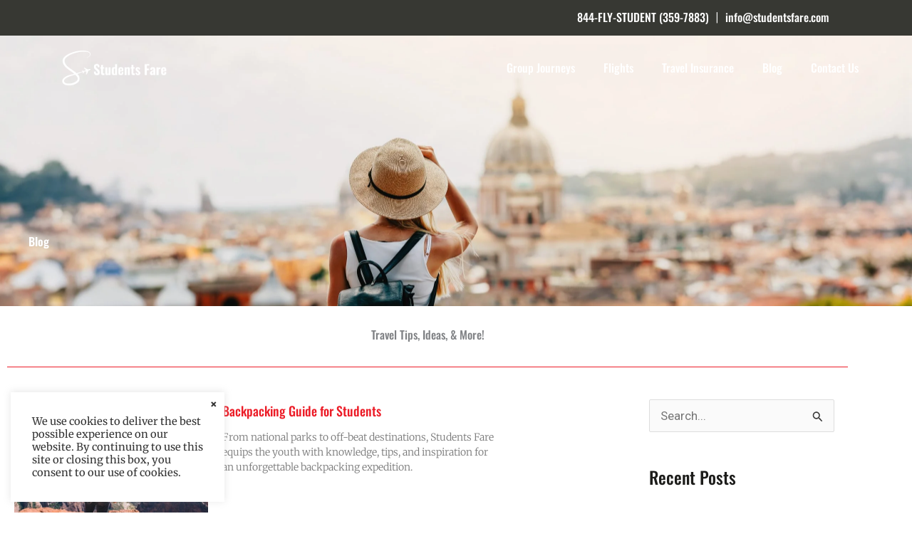

--- FILE ---
content_type: text/css
request_url: https://studentsfare.com/wp-content/uploads/elementor/css/post-1068.css?ver=1769837289
body_size: 615
content:
.elementor-kit-1068{--e-global-color-primary:#373833;--e-global-color-secondary:#EC1C27;--e-global-color-text:#87202E;--e-global-color-accent:#1D1D1B;--e-global-color-73c65c6:#C6C6C6;--e-global-color-5373530:#FFFFFF;--e-global-typography-primary-font-family:"Oswald";--e-global-typography-primary-font-weight:600;--e-global-typography-secondary-font-family:"Oswald";--e-global-typography-secondary-font-weight:500;--e-global-typography-text-font-family:"Merriweather";--e-global-typography-text-font-weight:400;--e-global-typography-accent-font-family:"Merriweather";--e-global-typography-accent-font-weight:600;font-family:"Merriweather", Sans-serif;font-size:16px;font-weight:300;}.elementor-kit-1068 button,.elementor-kit-1068 input[type="button"],.elementor-kit-1068 input[type="submit"],.elementor-kit-1068 .elementor-button{background-color:#FFFFFF00;font-family:var( --e-global-typography-primary-font-family ), Sans-serif;font-weight:var( --e-global-typography-primary-font-weight );color:var( --e-global-color-secondary );}.elementor-kit-1068 button:hover,.elementor-kit-1068 button:focus,.elementor-kit-1068 input[type="button"]:hover,.elementor-kit-1068 input[type="button"]:focus,.elementor-kit-1068 input[type="submit"]:hover,.elementor-kit-1068 input[type="submit"]:focus,.elementor-kit-1068 .elementor-button:hover,.elementor-kit-1068 .elementor-button:focus{background-color:var( --e-global-color-secondary );color:var( --e-global-color-5373530 );}.elementor-kit-1068 e-page-transition{background-color:#FFBC7D;}.elementor-kit-1068 a{color:#EC1C27;font-family:var( --e-global-typography-secondary-font-family ), Sans-serif;font-weight:var( --e-global-typography-secondary-font-weight );}.elementor-kit-1068 a:hover{color:var( --e-global-color-text );}.elementor-kit-1068 h1{font-family:var( --e-global-typography-primary-font-family ), Sans-serif;font-weight:var( --e-global-typography-primary-font-weight );}.elementor-kit-1068 h2{font-family:var( --e-global-typography-secondary-font-family ), Sans-serif;font-weight:var( --e-global-typography-secondary-font-weight );}.elementor-kit-1068 h3{font-family:"Oswald", Sans-serif;font-size:30px;font-weight:500;}.elementor-kit-1068 h4{font-family:"Oswald", Sans-serif;font-size:26px;font-weight:400;}.elementor-kit-1068 h5{font-family:"Oswald", Sans-serif;font-weight:300;}.elementor-kit-1068 h6{font-family:"Merriweather", Sans-serif;}.elementor-section.elementor-section-boxed > .elementor-container{max-width:1200px;}.e-con{--container-max-width:1200px;}.elementor-widget:not(:last-child){margin-block-end:20px;}.elementor-element{--widgets-spacing:20px 20px;--widgets-spacing-row:20px;--widgets-spacing-column:20px;}{}h1.entry-title{display:var(--page-title-display);}@media(max-width:1200px){.elementor-kit-1068 h3{font-size:24px;}.elementor-kit-1068 h4{font-size:22px;}.elementor-section.elementor-section-boxed > .elementor-container{max-width:1024px;}.e-con{--container-max-width:1024px;}}@media(max-width:540px){.elementor-kit-1068 h3{font-size:22px;}.elementor-kit-1068 h4{font-size:20px;}.elementor-section.elementor-section-boxed > .elementor-container{max-width:767px;}.e-con{--container-max-width:767px;}}

--- FILE ---
content_type: text/css
request_url: https://studentsfare.com/wp-content/uploads/elementor/css/post-9300.css?ver=1769837289
body_size: 848
content:
.elementor-9300 .elementor-element.elementor-element-38840a0:not(.elementor-motion-effects-element-type-background), .elementor-9300 .elementor-element.elementor-element-38840a0 > .elementor-motion-effects-container > .elementor-motion-effects-layer{background-color:#373833;}.elementor-9300 .elementor-element.elementor-element-38840a0{transition:background 0.3s, border 0.3s, border-radius 0.3s, box-shadow 0.3s;padding:0px 0px 0px 0px;}.elementor-9300 .elementor-element.elementor-element-38840a0 > .elementor-background-overlay{transition:background 0.3s, border-radius 0.3s, opacity 0.3s;}.elementor-9300 .elementor-element.elementor-element-3f0bbcf > .elementor-container{min-height:90px;}.elementor-9300 .elementor-element.elementor-element-3f0bbcf{margin-top:0px;margin-bottom:-90px;padding:0px 0px 0px 0px;z-index:2;}.elementor-bc-flex-widget .elementor-9300 .elementor-element.elementor-element-9efbee3.elementor-column .elementor-widget-wrap{align-items:center;}.elementor-9300 .elementor-element.elementor-element-9efbee3.elementor-column.elementor-element[data-element_type="column"] > .elementor-widget-wrap.elementor-element-populated{align-content:center;align-items:center;}.elementor-9300 .elementor-element.elementor-element-9efbee3 > .elementor-element-populated{padding:0px 0px 0px 0px;}.elementor-9300 .elementor-element.elementor-element-5870aee > .elementor-widget-container{padding:0px 0px 0px 0px;}.elementor-bc-flex-widget .elementor-9300 .elementor-element.elementor-element-1072b16.elementor-column .elementor-widget-wrap{align-items:center;}.elementor-9300 .elementor-element.elementor-element-1072b16.elementor-column.elementor-element[data-element_type="column"] > .elementor-widget-wrap.elementor-element-populated{align-content:center;align-items:center;}.elementor-9300 .elementor-element.elementor-element-1072b16 > .elementor-element-populated{padding:0px 0px 0px 0px;}.elementor-bc-flex-widget .elementor-9300 .elementor-element.elementor-element-ed34871.elementor-column .elementor-widget-wrap{align-items:center;}.elementor-9300 .elementor-element.elementor-element-ed34871.elementor-column.elementor-element[data-element_type="column"] > .elementor-widget-wrap.elementor-element-populated{align-content:center;align-items:center;}.elementor-9300 .elementor-element.elementor-element-ed34871 > .elementor-element-populated{padding:0px 0px 0px 0px;}.elementor-9300 .elementor-element.elementor-element-24f18e0 > .elementor-widget-container{padding:0px 0px 0px 0px;}.elementor-9300 .elementor-element.elementor-element-24f18e0 .elementor-menu-toggle{margin:0 auto;}.elementor-9300 .elementor-element.elementor-element-24f18e0 .elementor-nav-menu--main .elementor-item{color:var( --e-global-color-5373530 );fill:var( --e-global-color-5373530 );}.elementor-9300 .elementor-element.elementor-element-24f18e0 .elementor-nav-menu--main:not(.e--pointer-framed) .elementor-item:before,
					.elementor-9300 .elementor-element.elementor-element-24f18e0 .elementor-nav-menu--main:not(.e--pointer-framed) .elementor-item:after{background-color:var( --e-global-color-5373530 );}.elementor-9300 .elementor-element.elementor-element-24f18e0 .e--pointer-framed .elementor-item:before,
					.elementor-9300 .elementor-element.elementor-element-24f18e0 .e--pointer-framed .elementor-item:after{border-color:var( --e-global-color-5373530 );}.elementor-9300 .elementor-element.elementor-element-24f18e0 .elementor-nav-menu--main:not(.e--pointer-framed) .elementor-item.elementor-item-active:before,
					.elementor-9300 .elementor-element.elementor-element-24f18e0 .elementor-nav-menu--main:not(.e--pointer-framed) .elementor-item.elementor-item-active:after{background-color:var( --e-global-color-5373530 );}.elementor-9300 .elementor-element.elementor-element-24f18e0 .e--pointer-framed .elementor-item.elementor-item-active:before,
					.elementor-9300 .elementor-element.elementor-element-24f18e0 .e--pointer-framed .elementor-item.elementor-item-active:after{border-color:var( --e-global-color-5373530 );}.elementor-9300 .elementor-element.elementor-element-24f18e0 .elementor-nav-menu--dropdown{background-color:#FFFFFFBA;}.elementor-9300 .elementor-element.elementor-element-24f18e0 div.elementor-menu-toggle{color:var( --e-global-color-5373530 );}.elementor-9300 .elementor-element.elementor-element-24f18e0 div.elementor-menu-toggle svg{fill:var( --e-global-color-5373530 );}.elementor-theme-builder-content-area{height:400px;}.elementor-location-header:before, .elementor-location-footer:before{content:"";display:table;clear:both;}@media(min-width:541px){.elementor-9300 .elementor-element.elementor-element-1072b16{width:29%;}.elementor-9300 .elementor-element.elementor-element-ed34871{width:46%;}}@media(max-width:540px){.elementor-9300 .elementor-element.elementor-element-9efbee3{width:70%;}.elementor-9300 .elementor-element.elementor-element-ed34871{width:30%;}}/* Start custom CSS for section, class: .elementor-element-3f0bbcf */.elementor-9300 .elementor-element.elementor-element-3f0bbcf.elementor-sticky--effects{
background-color: rgba(0,0,0,0.5)!important
}
.elementor-9300 .elementor-element.elementor-element-3f0bbcf{
transition: background-color 1s ease !important;
}
.elementor-9300 .elementor-element.elementor-element-3f0bbcf.elementor-sticky--effects >.elementor-container{
min-height: 70px;
}
.elementor-9300 .elementor-element.elementor-element-3f0bbcf > .elementor-container{
transition: min-height 1s ease !important;
}

.logo img {
max-width: 160px;
height: auto;
transition: all 0.5s ease;
}
.elementor-sticky--effects .logo img {
max-width: 140px;
height: auto;
}/* End custom CSS */

--- FILE ---
content_type: text/css
request_url: https://studentsfare.com/wp-content/uploads/elementor/css/post-9810.css?ver=1769837289
body_size: 1293
content:
.elementor-9810 .elementor-element.elementor-element-30066075:not(.elementor-motion-effects-element-type-background), .elementor-9810 .elementor-element.elementor-element-30066075 > .elementor-motion-effects-container > .elementor-motion-effects-layer{background-color:#EEEEEE;}.elementor-9810 .elementor-element.elementor-element-30066075{transition:background 0.3s, border 0.3s, border-radius 0.3s, box-shadow 0.3s;}.elementor-9810 .elementor-element.elementor-element-30066075 > .elementor-background-overlay{transition:background 0.3s, border-radius 0.3s, opacity 0.3s;}.elementor-9810 .elementor-element.elementor-element-6507a904 > .elementor-widget-container{padding:0px 0px 0px 14px;}.elementor-9810 .elementor-element.elementor-element-6507a904{text-align:start;}.elementor-9810 .elementor-element.elementor-element-6507a904 img{max-width:200px;}.elementor-9810 .elementor-element.elementor-element-612f0c36 > .elementor-widget-container{padding:0px 0px 0px 14px;}.elementor-9810 .elementor-element.elementor-element-111def60{--grid-template-columns:repeat(0, auto);--grid-column-gap:5px;--grid-row-gap:0px;}.elementor-9810 .elementor-element.elementor-element-111def60 .elementor-widget-container{text-align:left;}.elementor-9810 .elementor-element.elementor-element-111def60 .elementor-social-icon{background-color:#EEEEEE;}.elementor-9810 .elementor-element.elementor-element-111def60 .elementor-social-icon i{color:var( --e-global-color-astglobalcolor0 );}.elementor-9810 .elementor-element.elementor-element-111def60 .elementor-social-icon svg{fill:var( --e-global-color-astglobalcolor0 );}.elementor-9810 .elementor-element.elementor-element-111def60 .elementor-social-icon:hover{background-color:#EEEEEE;}.elementor-9810 .elementor-element.elementor-element-111def60 .elementor-social-icon:hover i{color:var( --e-global-color-text );}.elementor-9810 .elementor-element.elementor-element-111def60 .elementor-social-icon:hover svg{fill:var( --e-global-color-text );}.elementor-9810 .elementor-element.elementor-element-7e6db691 > .elementor-widget-container{padding:0px 0px 0px 14px;}.elementor-9810 .elementor-element.elementor-element-7e6db691{text-align:start;}.elementor-9810 .elementor-element.elementor-element-7e6db691 .elementor-heading-title{font-size:25px;}.elementor-9810 .elementor-element.elementor-element-799f2609 .menu-item a.uael-menu-item,.elementor-9810 .elementor-element.elementor-element-799f2609 .menu-item a.uael-sub-menu-item{padding-left:15px;padding-right:15px;}.elementor-9810 .elementor-element.elementor-element-799f2609 .menu-item a.uael-menu-item, .elementor-9810 .elementor-element.elementor-element-799f2609 .menu-item a.uael-sub-menu-item{padding-top:10px;padding-bottom:10px;}.elementor-9810 .elementor-element.elementor-element-799f2609 .sub-menu li a.uael-sub-menu-item,
						.elementor-9810 .elementor-element.elementor-element-799f2609 nav.uael-dropdown li a.uael-menu-item,
						.elementor-9810 .elementor-element.elementor-element-799f2609 nav.uael-dropdown li a.uael-sub-menu-item,
						.elementor-9810 .elementor-element.elementor-element-799f2609 nav.uael-dropdown-expandible li a.uael-menu-item,
						.elementor-9810 .elementor-element.elementor-element-799f2609 nav.uael-dropdown-expandible li a.uael-sub-menu-item{padding-left:15px;padding-right:15px;}.elementor-9810 .elementor-element.elementor-element-799f2609 .sub-menu a.uael-sub-menu-item,
						 .elementor-9810 .elementor-element.elementor-element-799f2609 nav.uael-dropdown li a.uael-menu-item,
						 .elementor-9810 .elementor-element.elementor-element-799f2609 nav.uael-dropdown li a.uael-sub-menu-item,
						 .elementor-9810 .elementor-element.elementor-element-799f2609 nav.uael-dropdown-expandible li a.uael-menu-item,
						 .elementor-9810 .elementor-element.elementor-element-799f2609 nav.uael-dropdown-expandible li a.uael-sub-menu-item{padding-top:15px;padding-bottom:15px;}.elementor-9810 .elementor-element.elementor-element-799f2609 .sub-menu,
								.elementor-9810 .elementor-element.elementor-element-799f2609 nav.uael-dropdown,
								.elementor-9810 .elementor-element.elementor-element-799f2609 .uael-nav-menu nav.uael-dropdown-expandible,
								.elementor-9810 .elementor-element.elementor-element-799f2609 .uael-nav-menu nav.uael-dropdown-expandible .menu-item a.uael-menu-item,
								.elementor-9810 .elementor-element.elementor-element-799f2609 .uael-nav-menu nav.uael-dropdown-expandible .menu-item .sub-menu,
								.elementor-9810 .elementor-element.elementor-element-799f2609 nav.uael-dropdown .menu-item a.uael-menu-item,
								.elementor-9810 .elementor-element.elementor-element-799f2609 nav.uael-dropdown .menu-item a.uael-sub-menu-item{background-color:#fff;}.elementor-9810 .elementor-element.elementor-element-799f2609 .sub-menu li.menu-item:not(:last-child),
						.elementor-9810 .elementor-element.elementor-element-799f2609 nav.uael-dropdown li.menu-item:not(:last-child),
						.elementor-9810 .elementor-element.elementor-element-799f2609 nav.uael-dropdown-expandible li.menu-item:not(:last-child){border-bottom-style:solid;border-bottom-color:#c4c4c4;border-bottom-width:1px;}.elementor-9810 .elementor-element.elementor-element-1de67f87 > .elementor-widget-container{padding:0px 0px 0px 14px;}.elementor-9810 .elementor-element.elementor-element-1de67f87{text-align:start;}.elementor-9810 .elementor-element.elementor-element-1de67f87 .elementor-heading-title{font-size:25px;}.elementor-9810 .elementor-element.elementor-element-1e0d0dc6 .menu-item a.uael-menu-item,.elementor-9810 .elementor-element.elementor-element-1e0d0dc6 .menu-item a.uael-sub-menu-item{padding-left:15px;padding-right:15px;}.elementor-9810 .elementor-element.elementor-element-1e0d0dc6 .menu-item a.uael-menu-item, .elementor-9810 .elementor-element.elementor-element-1e0d0dc6 .menu-item a.uael-sub-menu-item{padding-top:10px;padding-bottom:10px;}.elementor-9810 .elementor-element.elementor-element-1e0d0dc6 .sub-menu li a.uael-sub-menu-item,
						.elementor-9810 .elementor-element.elementor-element-1e0d0dc6 nav.uael-dropdown li a.uael-menu-item,
						.elementor-9810 .elementor-element.elementor-element-1e0d0dc6 nav.uael-dropdown li a.uael-sub-menu-item,
						.elementor-9810 .elementor-element.elementor-element-1e0d0dc6 nav.uael-dropdown-expandible li a.uael-menu-item,
						.elementor-9810 .elementor-element.elementor-element-1e0d0dc6 nav.uael-dropdown-expandible li a.uael-sub-menu-item{padding-left:15px;padding-right:15px;}.elementor-9810 .elementor-element.elementor-element-1e0d0dc6 .sub-menu a.uael-sub-menu-item,
						 .elementor-9810 .elementor-element.elementor-element-1e0d0dc6 nav.uael-dropdown li a.uael-menu-item,
						 .elementor-9810 .elementor-element.elementor-element-1e0d0dc6 nav.uael-dropdown li a.uael-sub-menu-item,
						 .elementor-9810 .elementor-element.elementor-element-1e0d0dc6 nav.uael-dropdown-expandible li a.uael-menu-item,
						 .elementor-9810 .elementor-element.elementor-element-1e0d0dc6 nav.uael-dropdown-expandible li a.uael-sub-menu-item{padding-top:15px;padding-bottom:15px;}.elementor-9810 .elementor-element.elementor-element-1e0d0dc6 .sub-menu,
								.elementor-9810 .elementor-element.elementor-element-1e0d0dc6 nav.uael-dropdown,
								.elementor-9810 .elementor-element.elementor-element-1e0d0dc6 .uael-nav-menu nav.uael-dropdown-expandible,
								.elementor-9810 .elementor-element.elementor-element-1e0d0dc6 .uael-nav-menu nav.uael-dropdown-expandible .menu-item a.uael-menu-item,
								.elementor-9810 .elementor-element.elementor-element-1e0d0dc6 .uael-nav-menu nav.uael-dropdown-expandible .menu-item .sub-menu,
								.elementor-9810 .elementor-element.elementor-element-1e0d0dc6 nav.uael-dropdown .menu-item a.uael-menu-item,
								.elementor-9810 .elementor-element.elementor-element-1e0d0dc6 nav.uael-dropdown .menu-item a.uael-sub-menu-item{background-color:#fff;}.elementor-9810 .elementor-element.elementor-element-1e0d0dc6 .sub-menu li.menu-item:not(:last-child),
						.elementor-9810 .elementor-element.elementor-element-1e0d0dc6 nav.uael-dropdown li.menu-item:not(:last-child),
						.elementor-9810 .elementor-element.elementor-element-1e0d0dc6 nav.uael-dropdown-expandible li.menu-item:not(:last-child){border-bottom-style:solid;border-bottom-color:#c4c4c4;border-bottom-width:1px;}.elementor-9810 .elementor-element.elementor-element-1db1568b > .elementor-widget-container{padding:0px 0px 0px 14px;}.elementor-9810 .elementor-element.elementor-element-1db1568b{text-align:start;}.elementor-9810 .elementor-element.elementor-element-1db1568b .elementor-heading-title{font-size:25px;}.elementor-9810 .elementor-element.elementor-element-1741a3e5 .menu-item a.uael-menu-item,.elementor-9810 .elementor-element.elementor-element-1741a3e5 .menu-item a.uael-sub-menu-item{padding-left:15px;padding-right:15px;}.elementor-9810 .elementor-element.elementor-element-1741a3e5 .menu-item a.uael-menu-item, .elementor-9810 .elementor-element.elementor-element-1741a3e5 .menu-item a.uael-sub-menu-item{padding-top:6px;padding-bottom:6px;}.elementor-9810 .elementor-element.elementor-element-1741a3e5 .sub-menu li a.uael-sub-menu-item,
						.elementor-9810 .elementor-element.elementor-element-1741a3e5 nav.uael-dropdown li a.uael-menu-item,
						.elementor-9810 .elementor-element.elementor-element-1741a3e5 nav.uael-dropdown li a.uael-sub-menu-item,
						.elementor-9810 .elementor-element.elementor-element-1741a3e5 nav.uael-dropdown-expandible li a.uael-menu-item,
						.elementor-9810 .elementor-element.elementor-element-1741a3e5 nav.uael-dropdown-expandible li a.uael-sub-menu-item{padding-left:15px;padding-right:15px;}.elementor-9810 .elementor-element.elementor-element-1741a3e5 .sub-menu a.uael-sub-menu-item,
						 .elementor-9810 .elementor-element.elementor-element-1741a3e5 nav.uael-dropdown li a.uael-menu-item,
						 .elementor-9810 .elementor-element.elementor-element-1741a3e5 nav.uael-dropdown li a.uael-sub-menu-item,
						 .elementor-9810 .elementor-element.elementor-element-1741a3e5 nav.uael-dropdown-expandible li a.uael-menu-item,
						 .elementor-9810 .elementor-element.elementor-element-1741a3e5 nav.uael-dropdown-expandible li a.uael-sub-menu-item{padding-top:15px;padding-bottom:15px;}.elementor-9810 .elementor-element.elementor-element-1741a3e5 .menu-item a.uael-menu-item{line-height:25px;}.elementor-9810 .elementor-element.elementor-element-1741a3e5 .sub-menu,
								.elementor-9810 .elementor-element.elementor-element-1741a3e5 nav.uael-dropdown,
								.elementor-9810 .elementor-element.elementor-element-1741a3e5 .uael-nav-menu nav.uael-dropdown-expandible,
								.elementor-9810 .elementor-element.elementor-element-1741a3e5 .uael-nav-menu nav.uael-dropdown-expandible .menu-item a.uael-menu-item,
								.elementor-9810 .elementor-element.elementor-element-1741a3e5 .uael-nav-menu nav.uael-dropdown-expandible .menu-item .sub-menu,
								.elementor-9810 .elementor-element.elementor-element-1741a3e5 nav.uael-dropdown .menu-item a.uael-menu-item,
								.elementor-9810 .elementor-element.elementor-element-1741a3e5 nav.uael-dropdown .menu-item a.uael-sub-menu-item{background-color:#fff;}.elementor-9810 .elementor-element.elementor-element-1741a3e5 .sub-menu li.menu-item:not(:last-child),
						.elementor-9810 .elementor-element.elementor-element-1741a3e5 nav.uael-dropdown li.menu-item:not(:last-child),
						.elementor-9810 .elementor-element.elementor-element-1741a3e5 nav.uael-dropdown-expandible li.menu-item:not(:last-child){border-bottom-style:solid;border-bottom-color:#c4c4c4;border-bottom-width:1px;}.elementor-9810 .elementor-element.elementor-element-67540929{text-align:center;font-size:15px;}.elementor-9810 .elementor-element.elementor-element-55dd2ddd > .elementor-container{max-width:850px;}.elementor-9810 .elementor-element.elementor-element-5a09497f > .elementor-element-populated{transition:background 0.3s, border 0.3s, border-radius 0.3s, box-shadow 0.3s;}.elementor-9810 .elementor-element.elementor-element-5a09497f > .elementor-element-populated > .elementor-background-overlay{transition:background 0.3s, border-radius 0.3s, opacity 0.3s;}.elementor-9810 .elementor-element.elementor-element-4b337795 > .elementor-widget-container{margin:37px 0px 0px 0px;padding:0px 0px 0px 0px;}.elementor-9810 .elementor-element.elementor-element-4b337795 img{border-radius:0px 0px 0px 0px;}.elementor-bc-flex-widget .elementor-9810 .elementor-element.elementor-element-301dd7d.elementor-column .elementor-widget-wrap{align-items:center;}.elementor-9810 .elementor-element.elementor-element-301dd7d.elementor-column.elementor-element[data-element_type="column"] > .elementor-widget-wrap.elementor-element-populated{align-content:center;align-items:center;}.elementor-bc-flex-widget .elementor-9810 .elementor-element.elementor-element-3490d35.elementor-column .elementor-widget-wrap{align-items:center;}.elementor-9810 .elementor-element.elementor-element-3490d35.elementor-column.elementor-element[data-element_type="column"] > .elementor-widget-wrap.elementor-element-populated{align-content:center;align-items:center;}.elementor-9810 .elementor-element.elementor-element-3490d35.elementor-column > .elementor-widget-wrap{justify-content:center;}.elementor-9810 .elementor-element.elementor-element-83cd87c:not(.elementor-motion-effects-element-type-background), .elementor-9810 .elementor-element.elementor-element-83cd87c > .elementor-motion-effects-container > .elementor-motion-effects-layer{background-color:#F6F7F9;}.elementor-9810 .elementor-element.elementor-element-83cd87c{transition:background 0.3s, border 0.3s, border-radius 0.3s, box-shadow 0.3s;}.elementor-9810 .elementor-element.elementor-element-83cd87c > .elementor-background-overlay{transition:background 0.3s, border-radius 0.3s, opacity 0.3s;}.elementor-9810 .elementor-element.elementor-element-64ba5fb7{text-align:center;font-size:14px;color:var( --e-global-color-astglobalcolor7 );}.elementor-theme-builder-content-area{height:400px;}.elementor-location-header:before, .elementor-location-footer:before{content:"";display:table;clear:both;}@media(min-width:541px){.elementor-9810 .elementor-element.elementor-element-7c435613{width:40%;}.elementor-9810 .elementor-element.elementor-element-1c67d0c1{width:20%;}.elementor-9810 .elementor-element.elementor-element-42f16557{width:20%;}.elementor-9810 .elementor-element.elementor-element-1f55f0e4{width:20%;}}

--- FILE ---
content_type: text/css
request_url: https://studentsfare.com/wp-content/uploads/elementor/css/post-5010.css?ver=1769841206
body_size: 1042
content:
.elementor-5010 .elementor-element.elementor-element-364edbfb:not(.elementor-motion-effects-element-type-background), .elementor-5010 .elementor-element.elementor-element-364edbfb > .elementor-motion-effects-container > .elementor-motion-effects-layer{background-image:url("https://studentsfare.com/wp-content/uploads/2023/03/blog-page-header-scaled.jpeg");background-position:center center;background-repeat:no-repeat;background-size:cover;}.elementor-5010 .elementor-element.elementor-element-364edbfb > .elementor-background-overlay{background-color:#030053;opacity:0.3;mix-blend-mode:multiply;transition:background 0.3s, border-radius 0.3s, opacity 0.3s;}.elementor-5010 .elementor-element.elementor-element-364edbfb > .elementor-container{min-height:300px;}.elementor-5010 .elementor-element.elementor-element-364edbfb{transition:background 0.3s, border 0.3s, border-radius 0.3s, box-shadow 0.3s;padding:0px 40px 80px 40px;}.elementor-5010 .elementor-element.elementor-element-09224ad{--spacer-size:120px;}.elementor-5010 .elementor-element.elementor-element-796ff71 .elementor-heading-title{color:#FFFFFF;}.elementor-5010 .elementor-element.elementor-element-59ea9945{margin-top:20px;margin-bottom:0px;}.elementor-5010 .elementor-element.elementor-element-6dbed3eb{text-align:center;}.elementor-5010 .elementor-element.elementor-element-4e0f1ade{text-align:center;}.elementor-5010 .elementor-element.elementor-element-3b0e9b76{--divider-border-style:solid;--divider-color:var( --e-global-color-secondary );--divider-border-width:1px;}.elementor-5010 .elementor-element.elementor-element-3b0e9b76 .elementor-divider-separator{width:100%;}.elementor-5010 .elementor-element.elementor-element-3b0e9b76 .elementor-divider{padding-block-start:15px;padding-block-end:15px;}.elementor-5010 .elementor-element.elementor-element-32fb1067{--item-display:flex;--read-more-alignment:1;--grid-row-gap:35px;width:var( --container-widget-width, 80% );max-width:80%;--container-widget-width:80%;--container-widget-flex-grow:0;--grid-column-gap:30px;}.elementor-5010 .elementor-element.elementor-element-32fb1067 .elementor-posts-container .elementor-post__thumbnail{padding-bottom:calc( 0.66 * 100% );}.elementor-5010 .elementor-element.elementor-element-32fb1067:after{content:"0.66";}.elementor-5010 .elementor-element.elementor-element-32fb1067 .elementor-post__thumbnail__link{width:40%;}.elementor-5010 .elementor-element.elementor-element-32fb1067.elementor-posts--thumbnail-left .elementor-post__thumbnail__link{margin-right:20px;}.elementor-5010 .elementor-element.elementor-element-32fb1067.elementor-posts--thumbnail-right .elementor-post__thumbnail__link{margin-left:20px;}.elementor-5010 .elementor-element.elementor-element-32fb1067.elementor-posts--thumbnail-top .elementor-post__thumbnail__link{margin-bottom:20px;}.elementor-5010 .elementor-element.elementor-element-32fb1067 .elementor-post__title{margin-bottom:10px;}.elementor-5010 .elementor-element.elementor-element-32fb1067 .elementor-pagination{text-align:center;margin-top:14px;}body:not(.rtl) .elementor-5010 .elementor-element.elementor-element-32fb1067 .elementor-pagination .page-numbers:not(:first-child){margin-left:calc( 10px/2 );}body:not(.rtl) .elementor-5010 .elementor-element.elementor-element-32fb1067 .elementor-pagination .page-numbers:not(:last-child){margin-right:calc( 10px/2 );}body.rtl .elementor-5010 .elementor-element.elementor-element-32fb1067 .elementor-pagination .page-numbers:not(:first-child){margin-right:calc( 10px/2 );}body.rtl .elementor-5010 .elementor-element.elementor-element-32fb1067 .elementor-pagination .page-numbers:not(:last-child){margin-left:calc( 10px/2 );}.elementor-5010 .elementor-element.elementor-element-41f50e0f{--item-display:flex;--read-more-alignment:1;--grid-row-gap:35px;--grid-column-gap:30px;}.elementor-5010 .elementor-element.elementor-element-41f50e0f .elementor-posts-container .elementor-post__thumbnail{padding-bottom:calc( 0.66 * 100% );}.elementor-5010 .elementor-element.elementor-element-41f50e0f:after{content:"0.66";}.elementor-5010 .elementor-element.elementor-element-41f50e0f .elementor-post__thumbnail__link{width:80%;}.elementor-5010 .elementor-element.elementor-element-41f50e0f.elementor-posts--thumbnail-left .elementor-post__thumbnail__link{margin-right:20px;}.elementor-5010 .elementor-element.elementor-element-41f50e0f.elementor-posts--thumbnail-right .elementor-post__thumbnail__link{margin-left:20px;}.elementor-5010 .elementor-element.elementor-element-41f50e0f.elementor-posts--thumbnail-top .elementor-post__thumbnail__link{margin-bottom:20px;}.elementor-5010 .elementor-element.elementor-element-41f50e0f .elementor-post__title{margin-bottom:10px;}.elementor-5010 .elementor-element.elementor-element-41f50e0f .elementor-pagination{text-align:center;}body:not(.rtl) .elementor-5010 .elementor-element.elementor-element-41f50e0f .elementor-pagination .page-numbers:not(:first-child){margin-left:calc( 10px/2 );}body:not(.rtl) .elementor-5010 .elementor-element.elementor-element-41f50e0f .elementor-pagination .page-numbers:not(:last-child){margin-right:calc( 10px/2 );}body.rtl .elementor-5010 .elementor-element.elementor-element-41f50e0f .elementor-pagination .page-numbers:not(:first-child){margin-right:calc( 10px/2 );}body.rtl .elementor-5010 .elementor-element.elementor-element-41f50e0f .elementor-pagination .page-numbers:not(:last-child){margin-left:calc( 10px/2 );}.elementor-5010 .elementor-element.elementor-element-6a293ca0{--spacer-size:60px;}.elementor-5010 .elementor-element.elementor-element-5e6aa9ea{--spacer-size:60px;}@media(min-width:541px){.elementor-5010 .elementor-element.elementor-element-5e1f2dcc{width:74.274%;}.elementor-5010 .elementor-element.elementor-element-476de40c{width:25%;}}@media(max-width:1200px){.elementor-5010 .elementor-element.elementor-element-364edbfb{padding:144px 40px 48px 40px;}.elementor-5010 .elementor-element.elementor-element-6dbed3eb .elementor-heading-title{font-size:44px;}.elementor-5010 .elementor-element.elementor-element-41f50e0f .elementor-pagination{margin-top:14px;}}@media(max-width:540px){.elementor-5010 .elementor-element.elementor-element-364edbfb{padding:124px 24px 48px 24px;}.elementor-5010 .elementor-element.elementor-element-796ff71{text-align:center;}.elementor-5010 .elementor-element.elementor-element-6dbed3eb .elementor-heading-title{font-size:34px;}.elementor-5010 .elementor-element.elementor-element-32fb1067 .elementor-posts-container .elementor-post__thumbnail{padding-bottom:calc( 0.5 * 100% );}.elementor-5010 .elementor-element.elementor-element-32fb1067:after{content:"0.5";}.elementor-5010 .elementor-element.elementor-element-32fb1067 .elementor-post__thumbnail__link{width:100%;}.elementor-5010 .elementor-element.elementor-element-41f50e0f .elementor-posts-container .elementor-post__thumbnail{padding-bottom:calc( 0.5 * 100% );}.elementor-5010 .elementor-element.elementor-element-41f50e0f:after{content:"0.5";}.elementor-5010 .elementor-element.elementor-element-41f50e0f .elementor-post__thumbnail__link{width:100%;}}